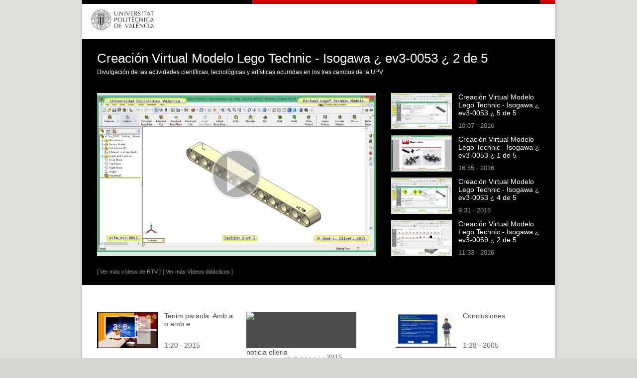

--- FILE ---
content_type: text/html; charset=ISO-8859-15
request_url: http://www.upv.es/visor/media/279868e0-8944-11e6-8f4a-378b1ee82f8f/c
body_size: 54069
content:
<?xml version="1.0" encoding="ISO-8859-15"?>
<!DOCTYPE html PUBLIC "-//W3C//DTD XHTML 1.1//EN"  "http://www.w3.org/TR/xhtml11/DTD/xhtml11.dtd">
<html version="-//W3C//DTD XHTML 1.1//EN" xmlns="http://www.w3.org/1999/xhtml" xml:lang="en"
      xmlns:xsi="http://www.w3.org/2001/XMLSchema-instance" xsi:schemaLocation="http://www.w3.org/1999/xhtml http://www.w3.org/MarkUp/SCHEMA/xhtml11.xsd">
    

<head>
<meta name="viewport" content="initial-scale=1.0, user-scalable=no"/>
<meta http-equiv="Content-Type" content="text/html; charset=iso-8859-15" />
<title>UPV</title>
<meta name="description" content="La Universitat Politècnica de València, consolidada como una institución joven y dinámica, tiene por objetivo formar para el empleo. Para ello, cuenta con un profesorado competente y motivado, que se esfuerza por ofrecer la máxima calidad educativa. Prácticas remuneradas en empresa, estancias en el extranjero, becas, actividades deportivas y culturales gratuitas. La UPV proporciona a sus alumnos todos los recursos necesarios para una formación integral, que desarrolle por igual los conocimientos tecnológicos y las habilidades sociales y personales." />
<meta name="keywords" content="Valencia, universidad, UPV, politecnica, investigacion,  institutos, parque cientifico, docencia, posgrado, masters, cursos, secundaria, estudiante, profesor, empleo, practicas empresa,  deportes, biblioteca,  servicios universitarios, centros, departamentos, estudios, alumnado, profesores" />
  
<link href="/css/upv_n.css" rel="stylesheet" type="text/css" />
<link href="/css/n23-normal.css" rel="stylesheet" type="text/css" />
<link href="/css/n23-movil.css" rel="stylesheet" type="text/css" />
<link href="/css/n23-tablet.css" rel="stylesheet" type="text/css" />

<script src="/intupv2k7/ajax3/prototype.js" type="text/javascript"></script>
<script src="/intupv2k7/ajax3/scriptaculous.js" type="text/javascript"></script>
<script type="text/javascript" src="/js/jquery-1.9.1.min.js"></script>
<script type="text/javascript">
  $.noConflict();
  // Code that uses other library's $ can follow here.
  </script>

<!-- <script type="text/javascript" src="/intupv2k7/lib/jquery/addon/jquery.cookie.js"></script> -->
<script type="text/javascript" src="/js/comun.js"></script>
<script type="text/javascript" src="/js/tipografia.js"></script>
<script type="text/javascript" src="/js/idioma.js"></script>


  <!-- Gregal 462313: se añaden los JavaScript necesarios para el funcionamiento del menúy desplegable en bloque -->
  <!-- <script type="text/javascript" src="/js/jquery-1.js"></script> -->
  <!-- <script type="text/javascript" src="/js/jquery-1.9.1.min.js"></script> -->
  <script type="text/javascript" src="/js/jquery.cookie.min.js"></script>
  <script type="text/javascript" src="/js/jquery.easing.js"></script>
  <!-- <script type="text/javascript" src="/js/jquery_003.js"></script> -->

    

<script type="text/javascript">
  jQuery(document).ready(function() {
    establecer_tipografia();
  });
</script>
    
<noscript>
</noscript>
</head>
<body>
<!-- Para el menú herramientas -->
    <script type = "text/javascript">
        function showOnOff(imgElemId,divElemId) {

            var divElem = document.getElementById (divElemId);
            var imgElem = document.getElementById (imgElemId);

            // Abrimos o cerramos el item seleccionado

            if(divElem.style.display == "none" || divElem.style.display == ""){
                divElem.style.display = "block";
                /*imgElem.src = "//www.upv.es/yansu/images/ico_minus.gif";*/
                imgElem.src = "//www.upv.es/imagenes/icon-plegar.png";
                /*opensubs[indice]=1*/

            } else {
                divElem.style.display = "none";
                /*imgElem.src = "//www.upv.es/yansu/images/ico_plus.gif";*/
                imgElem.src = "//www.upv.es/imagenes/icon-desplegar.png";
                /*opensubs[indice]=0*/
            }


            return false; /* true if opera 6 */


        }

    </script>
<noscript><div></div></noscript>

<div id="body">
  <div id="DIVpag">
    <!-- Cab_Banner_n -->
    <div id="DIVcabN3">
      <div id="DIVsep1N3">
        <img class="barrasup_rojonegro1" alt="-" src="/imagenes/NGR.png" style="float:left;width:342px;height:8px;" />
        <img class="barrasup_rojonegro2" alt="-" src="/imagenes/NGR.png" style="width:128px;height:8px;padding-left:30px;padding-right:30px;float:right;" />
      </div>
      <div id="DIVcab1N3">
        <div id="DIVescudoN3"><a href="/"><img src="/imagenes/marcaUPVN1.png" id="escudoN3" alt="UPV" longdesc="/lawai/escudo-es.txt"  /></a></div>

<div class="menu_movil" style="display:none;">
            <div class="div-identif">


               <a href="est_intranet.Ni_portal_n?P_IDIOMA=c" title="Mi UPV" class="menuAD2"><img alt="Mi UPV" src="//www.upv.es/imagenes/img_identif.png" /></a>

             </div>
            <div class="div-hgsa2">
            <img alt="Herramientas" src="//www.upv.es/imagenes/menu-hamburguesa2.png" />
            </div>
            <div class="div-hgsa">
            <img alt="Menú" src="//www.upv.es/imagenes/menu-hamburguesa.png" />
            </div>
        </div>

        <div id="DIVmenuHerramientas">
          <ul>
            <li class="menuHerramientas">
  
<!-- Primera pos p_idioma : 107-->
<a class="menuHerramientas" href="http://www.upv.es/pls/oalu/sic_nvisor.Multimedia?P_FUENTE=media&amp;p_id=279868e0-8944-11e6-8f4a-378b1ee82f8f&amp;P_IDIOMA=v" title="Versió en valencià" lang="es">Valencià</a>&nbsp;·
<a class="menuHerramientas" href="http://www.upv.es/pls/oalu/sic_nvisor.Multimedia?P_FUENTE=media&amp;p_id=279868e0-8944-11e6-8f4a-378b1ee82f8f&amp;P_IDIOMA=i" title="English Version" lang="es">English</a>
&nbsp;<div class="separa">I</div></li>
    <li class="menuHerramientas"><a href="/bin2/tipoacc/a?http%3A%2F%2Fwww.upv.es%3A81%2Fpls%2Foalu%2Fsic_nvisor.Multimedia%3FP_FUENTE%3Dmedia%26p_id%3D279868e0-8944-11e6-8f4a-378b1ee82f8f%26p_idioma%3Dc" class="menuHerramientas"
            onclick="return cambia_tipografia(tipo1);return false;"
            title="Tamaño mediano">a</a> · <a
            href="/bin2/tipoacc/A?http%3A%2F%2Fwww.upv.es%3A81%2Fpls%2Foalu%2Fsic_nvisor.Multimedia%3FP_FUENTE%3Dmedia%26p_id%3D279868e0-8944-11e6-8f4a-378b1ee82f8f%26p_idioma%3Dc" class="menuHerramientas"
            onclick="return cambia_tipografia(tipo2);return false;"
            title="Tamaño grande">A</a> &nbsp;<div class="separa">I</div></li>
              <li class="menuHerramientas"><a href="/otros/accesibilidad-es.html" title="Accesibilidad"
                  class="menuHerramientas">Accesibilidad</a> &nbsp;<div class="separa">I</div></li>
              <li class="menuHerramientas"><a href="/otros/mapa-web-es.html" title="Mapa web"
                  class="menuHerramientas">Mapa web</a> &nbsp;<div class="separa">I</div></li>
              <li class="menuHerramientas"><a href="/pls/soalu/sic_mag.MetaBus?p_idioma=c&P_VISTA=normal" title="Buscador"
                  class="menuHerramientas">Buscar</a> &nbsp;<div class="separa">I</div></li>
              <li class="menuHerramientas"><a href="/pls/soalu/sic_person.Busca_Persona?p_idioma=c&P_VISTA=normal" title="Directorio"
                  class="menuHerramientas">Directorio</a></li>
    </ul>
    <ul id="DIVaccesoDirectoN3">
       <li class="menuAD">::&nbsp; <a href="https://intranet.upv.es/pls/soalu/est_intranet.NI_Portal_n?p_idioma=c" title="Mi UPV"
           class="menuAD2">Iniciar sesión</a> &nbsp;::
           <img src="/imagenes/espacio2.png" alt="espacio" width="23" height="5" /></li>
    </ul>
  </div>

  <div class="estabilizador">&nbsp; </div>
  </div>
  <hr id="divide" style="background-color: #888888; height: 2px;margin: 0;display:none;" />
  </div> <!-- /cabecera pagina -->



    <!-- Gregal 462313: Se añade el JavaScript que permite ocultar los menús -->
    <script type="text/javascript">
        function cerrarSubmenus()
        {
          jQuery("#submenu1").slideUp();
          jQuery("#submenu2").slideUp();
          jQuery("#submenu3").slideUp();
          jQuery("#submenu4").slideUp();
          jQuery("#submenu5").slideUp();
        }

        function showOnOff(imgElemId,divElemId) {
            var divElem = document.getElementById (divElemId);
            var imgElem = document.getElementById (imgElemId);
            // Abrimos o cerramos el item seleccionado
            if(divElem.style.display == "none" || divElem.style.display == ""){
                divElem.style.display = "block";
                imgElem.src = "/imagenes/icon-plegar.png";
                /*opensubs[indice]=1*/
            } else {
                divElem.style.display = "none";
                imgElem.src = "/imagenes/icon-desplegar.png";
                /*opensubs[indice]=0*/
            }
            return false; /* true if opera 6 */
        }

        var timer;

        function menu () {
            jQuery("#div_MENUH").hover(
                function(e) {
                    e.preventDefault();
                    e.stopPropagation();
                    jQuery("#DIVbarraMenutog").css({"display":"block"});
                    jQuery("#img_close_tablet").css({"display":"block"});
                    jQuery("#img_open_tablet").css({"display":"none"});
                    if(timer) {
                        clearTimeout(timer);
                        timer = null
                    }
                },
                 function(e) {
                     e.preventDefault();
                     e.stopPropagation();
                     timer = setTimeout(function() {


                        jQuery("#DIVbarraMenutog").slideUp(1000);
                        jQuery("#img_close_tablet").css({"display":"none"});
                        jQuery("#img_open_tablet").css({"display":"block"});

                     }, 1000);
                 }
            );
        }

        jQuery(document).ready(function() {
            menu();
            jQuery("#desplegarSubmenu1").on("click",
                    function () {
                        cerrarSubmenus();
                        jQuery("#submenu1").css({"display":"block"});
                        jQuery("#plegarSubmenu1").css({"display":"block"});
                        jQuery("#desplegarSubmenu1").css({"display":"none"});
                    }
            );
            jQuery("#plegarSubmenu1").on("click",
                    function () {
                        jQuery("#submenu1").css({"display":"none"});
                        jQuery("#plegarSubmenu1").css({"display":"none"});
                        jQuery("#desplegarSubmenu1").css({"display":"block"});
                    }
            );

            jQuery("#menu_close_tablet").on("click", function(e) {
                e.preventDefault();
                e.stopPropagation();
                //alert(document.getElementById("DIVbarraMenutog").style.display);
                if (document.getElementById("DIVbarraMenutog").style.display === "block")
                {
                    jQuery("#DIVbarraMenutog").slideUp();
                    jQuery("#img_close_tablet").css({"display":"none"});
                    jQuery("#img_open_tablet").css({"display":"block"});
                }else if (document.getElementById("DIVbarraMenutog").style.display === "")
                {
                    jQuery("#DIVbarraMenutog").slideUp();
                    jQuery("#img_close_tablet").css({"display":"none"});
                    jQuery("#img_open_tablet").css({"display":"block"});
                }
                else if (document.getElementById("DIVbarraMenutog").style.display === "none")
                {
                    jQuery("#DIVbarraMenutog").css({"display":"block"});
                    jQuery("#img_close_tablet").css({"display":"block"});
                    jQuery("#img_open_tablet").css({"display":"none"});
                }
            });
        });
        //setInterval(menu, 1000);
    </script>


    <!-- Para el menú herramientas -->
    <script type="text/javascript">
        jQuery(document).ready(function() {
            jQuery(".div-hgsa2").on("click",function(){
                        jQuery("#div_MENUHMovil").slideUp();
                        jQuery("#DIVmenuHerramientas").toggle();
                    });
            jQuery(".div-hgsa").on("click",function(){
                        jQuery("#DIVmenuHerramientas").slideUp();
                        jQuery("#div_MENUHMovil").toggle();
                    });
            }
        );
    </script>
<!-- Gregal 462313: Se añaden los menús desplegables y de móvil -->

<!-- MENU -->
    <div id="div_MENUH">
      <div id="DIVbarraMenu">
<ul class="boton">
          <!-- 1 -->
          <li class="menun1 menuM2">
            <a href="#">ADMISIÓN</a> <!--  <span class="menuflechacab"></span> -->
          </li>
          <!-- 2 -->
          <li class="menun1">
            <a href="#">ESTUDIOS</a>
          </li>
          <!-- 3 -->
          <li class="menun1">
            <a href="#">INVESTIGACIÓN</a>
          </li>
          <!-- 4 -->
          <li class="menun1 menuM2">
            <a href="#">ORGANIZACIÓN</a>
          </li>
          <!-- 5 -->
          <li class="menun1 menuM2">
            <a href="#">COMUNIDAD UPV</a>
          </li>
          <li>
           <a class="menu_close" id="menu_close_tablet" title="Open/close" style="display:block;"  href="#">
           <img id="img_open_tablet" src="/imagenes/icon-desplegar_GR.png" alt="Open" style="float:left;position:relative;top:0px;"/>
           <img id="img_close_tablet" src="/imagenes/icon-plegar_GR.png" alt="Close" style="float:left;position:relative;top:0px;display:none;"/>
          </a>
          </li>
        </ul>
<div class="estabilizador"> </div>
      </div>
      <div class="estabilizador"> </div>

<!-- fin menu horizontal -->


<!-- Menú intermedio //////////////////////////////////////////////////////////////////////////  -->

      <div id="DIVbarraMenutog" style="display:none;">

        <ul class="boton">
          <li class="menun1 menuM2">
            <!-- 1 -->
            <div>
              <ul>

                <li> <a href="http://www.upv.es/admision/empezar-en-la-universidad/index-es.html">Empezar en la universidad</a> </li>
                <li> <a href="http://www.upv.es/perfiles/futuro-alumno/index-es.html">Futuro estudiante</a> </li>
                <li> <a href="http://www.upv.es/admision/traslados-e-intercambios/index-es.html">Traslados e intercambios</a> </li>
                <li> <a href="http://www.upv.es/perfiles/orientador/index-es.html">Orientador</a> </li>
                <li> <a href="http://www.upv.es/admision/despues-del-grado/index-es.html">Después del grado</a> </li>

              </ul>
            </div>
          </li>

          <li class="menun1">
            <!-- 2 -->
            <div>
              <ul>

                <li> <a href="http://www.upv.es/estudios/grado/index-es.html">Estudios de grado</a> </li>
                <li> <a href="http://www.upv.es/estudios/posgrado/index-es.html">Estudios de posgrado</a> </li>
                <li> <a href="https://www.upv.es/estudios/buscador-titulos-es">Oferta académica</a> </li>

              </ul>
            </div>
          </li>

          <li class="menun1">
            <!-- 3 -->
            <div>
              <ul>

                <li> <a href="http://www.upv.es/investigacion/estructuras/index-es.html">Estructuras de investigaci&oacute;n</a> </li>
                <li> <a href="http://www.upv.es/investigacion/iniciativas-idi/index-es.html">Iniciativas de I+D+i</a> </li>
                <li> <a href="https://innovacion.upv.es/es" title="Innovación (abre en ventana nueva)" rel="external" target="new" >Innovación <img alt="abre nueva ventana" src="/imagenes/ico_nueva_ventana.png"
                 class="ven_nueva" />
                </a> </li>

              </ul>
            </div>
          </li>

          <li class="menun1 menuM2">
            <!-- 4 -->
            <div >
              <ul>

                <li> <a href="http://www.upv.es/organizacion/la-institucion/index-es.html">La instituci&oacute;n</a> </li>
                <li> <a href="http://www.upv.es/organizacion/vida-universitaria/index-es.html">Vida universitaria</a> </li>
                <li> <a href="http://www.upv.es/organizacion/escuelas-facultades/index-es.html">Escuelas y facultades</a> </li>
                <li> <a href="http://www.upv.es/organizacion/departamentos/index-es.html">Departamentos</a> </li>
                <li> <a href="http://www.upv.es/organizacion/servicios-universitarios/index-es.html">Servicios universitarios</a> </li>

              </ul>
            </div>
          </li>

          <li class="menun1 menuM2">
      <!-- 5 -->
      <div >
        <ul>
          <li> <a href="http://www.upv.es/perfiles/estudiante/index-es.html">Estudiante</a> </li>
          <li> <a href="http://www.upv.es/perfiles/pas-pdi/index-es.html">PAS y PDI</a> </li>
          <li> <a href="http://www.upv.es/perfiles/prensa/index-es.html">Prensa</a> </li>
          <li> <a href="https://www.alumni.upv.es/" title="Titulados (abre en ventana nueva)" rel="external" target="new" >Titulados <img alt="abre nueva ventana" src="/imagenes/ico_nueva_ventana.png"
           class="ven_nueva" /></a></li>
        </ul>
      </div>
    </li>
    <!--<li>
          <a class="menu_close" id="menu_close" title="Cerrar menú"  href="#"><img src="/imagenes/close-gris.png" alt="Open/close" style="float:right;position:relative;top:0px;"/>
          </a>
          </li>-->
        </ul>
        <div class="estabilizador"> </div>

      </div>

    </div>
<!--Menú Móvil-->


<!-- MENU -->
    <div id="div_MENUHMovil" style="display:none;">
      <div id="DIVbarraMenuMovil">
        <ul class="boton">
          <!-- 1 -->
          <li id="menu1" class="menun1 menuM2" onclick="showOnOff('menuimg1','submenu1');">
            <div id="enlamenu1">

            <a href="#">ADMISIÓN<!--  <span class="menuflechacab"></span> --></a>

            &nbsp;
            </div>
            <!--<div id="divimg1"><img  id="menuimg1" alt="Desplegar/plegar" src="//www.upv.es/yansu/images/ico_plus.gif" style="width:15;height:9;"/></div>-->
            <div id="divimg1"><img  id="menuimg1" alt="Desplegar/plegar" src="/imagenes/icon-desplegar.png" style="width:15;height:9;"/></div>

            <ul id="submenu1" class="boton">
          <li class="menun1 menuM2">
            <!-- 1 -->
            <div>
              <ul>
              <li> <a href="http://www.upv.es/admision/empezar-en-la-universidad/index-es.html">Empezar en la universidad</a> </li>
              <li> <a href="http://www.upv.es/perfiles/futuro-alumno/index-es.html">Futuro estudiante</a> </li>
              <li> <a href="http://www.upv.es/admision/traslados-e-intercambios/index-es.html">Traslados e intercambios</a> </li>
              <li> <a href="http://www.upv.es/perfiles/orientador/index-es.html">Orientador</a> </li>
              <li> <a href="http://www.upv.es/admision/despues-del-grado/index-es.html">Después del grado</a> </li>

              </ul>
            </div>
          </li>
          </ul>
          </li>
          <!-- 2 -->
          <li id="menu2" class="menun1 menuM2" onclick="showOnOff('menuimg2','submenu2');">
            <div id="enlamenu2">

            <a href="#">ESTUDIOS</a>

            &nbsp;
            </div>
            <div id="divimg2"><img  id="menuimg2"  alt="Desplegar/plegar" src="/imagenes/icon-desplegar.png" style="width:15;height:9;"/></div>

            <ul id="submenu2" class="boton">
            <li class="menun1">
            <!-- 2 -->
            <div>
              <ul>

                <li> <a href="http://www.upv.es/estudios/grado/index-es.html">Estudios de grado</a> </li>
                <li> <a href="http://www.upv.es/estudios/posgrado/index-es.html">Estudios de posgrado</a> </li>
                <li> <a href="https://www.upv.es/estudios/buscador-titulos-es">Oferta académica</a> </li>

              </ul>
            </div>
          </li>
          </ul>
          </li>

          <!-- 3 -->
          <li id="menu3" class="menun1 menuM2" onclick="showOnOff('menuimg3','submenu3');">
          <div id="enlamenu3">

            <a href="#">INVESTIGACIÓN</a>

            &nbsp;
            </div>
            <div id="divimg3"><img id="menuimg3" alt="Desplegar/plegar" src="/imagenes/icon-desplegar.png" style="width:15;height:9;"/></div>

            <ul id="submenu3" class="boton">
            <li class="menun1">
            <!-- 3 -->
            <div>
              <ul>

                <li> <a href="http://www.upv.es/investigacion/estructuras/index-es.html">Estructuras de investigación</a> </li>
                <li> <a href="http://www.upv.es/investigacion/iniciativas-idi/index-es.html">Iniciativas de I+D+i</a> </li>
                <li> <a href="https://innovacion.upv.es/es" title="Innovación (abre en ventana nueva)" rel="external" target="new" >Innovación <img alt="abre nueva ventana" src="/imagenes/ico_nueva_ventana.png"
                 class="ven_nueva" />
                </a> </li>

              </ul>
            </div>
          </li>
          </ul>
          </li>

          <!-- 4 -->
          <li id="menu4" class="menun1 menuM2" onclick="showOnOff('menuimg4','submenu4');">
            <div id="enlamenu4">

            <a href="#">ORGANIZACIÓN</a>

            &nbsp;
            </div>
            <div id="divimg4"><img id="menuimg4" alt="Desplegar/plegar" src="/imagenes/icon-desplegar.png" style="width:15;height:9;"/></div>

            <ul id="submenu4" class="boton">
            <li class="menun1 menuM2">
            <!-- 4 -->
            <div >
              <ul>

                <li> <a href="http://www.upv.es/organizacion/la-institucion/index-es.html">La instituci&oacute;n</a> </li>
                <li> <a href="http://www.upv.es/organizacion/vida-universitaria/index-es.html">Vida universitaria</a> </li>
                <li> <a href="http://www.upv.es/organizacion/escuelas-facultades/index-es.html">Escuelas y facultades</a> </li>
                <li> <a href="http://www.upv.es/organizacion/departamentos/index-es.html">Departamentos</a> </li>
                <li> <a href="http://www.upv.es/organizacion/servicios-universitarios/index-es.html">Servicios universitarios</a> </li>

              </ul>
            </div>
          </li>
          </ul>
          </li>

          <!-- 5 -->
          <li  id="menu5" class="menun1 menuM2" onclick="showOnOff('menuimg5','submenu5');">
            <div id="enlamenu5">

            <a href="#">COMUNIDAD UPV</a>

            </div>
            &nbsp;
            <div id="divimg5"><img id="menuimg5" alt="Desplegar/plegar" src="/imagenes/icon-desplegar.png" style="width:15;height:9;"/></div>

            <ul id="submenu5" class="boton">
            <li class="menun1 menuM2">
      <!-- 5 -->
      <div >
        <ul>
          <li> <a href="http://www.upv.es/perfiles/estudiante/index-es.html">Estudiante</a> </li>
          <li> <a href="http://www.upv.es/perfiles/pas-pdi/index-es.html">PAS y PDI</a> </li>
          <li> <a href="http://www.upv.es/perfiles/prensa/index-es.html">Prensa</a> </li>
          <li> <a href="https://www.alumni.upv.es/" title="Titulados (abre en ventana nueva)" rel="external" target="new" >Titulados <img alt="abre nueva ventana" src="/imagenes/ico_nueva_ventana.png"
           class="ven_nueva" /></a></li>
        </ul>
      </div>
    </li>
        </ul>
          </li>

        </ul>

        <div class="estabilizador"> </div>
      </div>
      <div class="estabilizador"> </div>

<!-- fin menu horizontal -->

    </div>


<style type="text/css">
          div.upv_botones1 div {
          display: inline-block;
          padding-left: 25px;
          padding-bottom: 5px;
          width: 272px;
          }
          div.upv_botones1 {
            margin-left: -25px;
            margin-top: 15px;
          }
           div.upv_botones1 div a{
            text-decoration:none !important;
          }
          .div_BLOQUE1{
             background-color: #EEEDEB !important;
             border-radius: 5px;
             font-family: Arial,Helvetica,sans-serif;
             font-size: 100%;
             margin-left: 0;
             padding-right: 8px;
             width: 90% !important;
             float: left !impotant;
             padding-left: 10px !important;
             float: left !important;
             padding-top: 5px !important;
          }
          .upv_plegable_contenido {
            display: block;
          }
          #contenido {
            margin-bottom: 0px;
            width: 950px;
            height: 485px;
          }
          #DIVBloqueNegro {
            background-color: black;
            float:left;
            width: 950px;
            margin-bottom: 5px;
          }
          #DIVVideo {
            padding-left:30px;
            padding-right:10px;
            height:310px;
          }
          #DIVTitularVideo, .TitularVideo {
            padding-left: 30px !important;
          }
          #DIVTitularVideo {
            font-size: 26px !important;
            font-family: Helvetica Neue, Helvetica, Arial, sans-serif !important;
            text-align: left;
            color: #fff !important;
          }
          .TitularVideo {
            font-size: 12px !important;
            font-family: Helvetica Neue, Helvetica, Arial, sans-serif !important;
            text-align: left;
            color: #fff !important;
            overflow: hidden;
            text-overflow: ellipsis;
            white-space: nowrap;
          }
          .avisoVideos {
            font-size: 16px !important;
          }
          .TitularVideo {
            font-size: 12px !important;
          }
          #DIVIframe {
            width: 600px;
            float:left;
          }
          #DIVColVideos {
            width: 340px;
            float:left;
            padding-bottom: 30px;
          }
          #DIVContVideos {
            padding-top: 49px;
            padding-left: 30px;
            width: 920px;
            float:left;
          }
          #contenido h2 {
            border-top: none;
          }
          #DIVColVideos .VideoBloque {
            padding-left: 20px;
            clear: both;
          }
          .uw3_titulo, .uw3_resumen{
            float:left;
            width: 164px;
          }
          #DIVContVideos .VideoBloque {
            float: left;
            width: 300px;
            height: 120px;
         }
         #DIVBloqueTitVid > h2,  #DIVBloqueTitVid > p {
           padding-right: 30px;
         }
         #DIVBloqueTitVid > h2 {
            font-size: 14px;
            font-family: Helvetica Neue, Helvetica, Arial, sans-serif;
            text-align: left;
            color: #fff;
            font-weight: normal;
            text-overflow: ellipsis;
            overflow: hidden;
         }
         #DIVBloqueTitVid > p {
           font-size: 14px;
           font-family: Helvetica Neue, Helvetica, Arial, sans-serif;
           text-align: left;
           color: #999999;
           overflow:hidden;
           text-overflow: ellipsis;
           white-space: nowrap;
           padding-bottom: 35px;
           margin-bottom: 0px !important;
         }
         #DIVContVideos div.VideoBloque div.uw3_titulo {
           font-size: 14px !important;
            font-family: Helvetica Neue, Helvetica, Arial, sans-serif;
            text-align: left;
            color: #4b4b4b !important;
            text-decoration: none;
            width: 145px;
         }
         #DIVContVideos div.VideoBloque div.uw3_titulo a {
           font-size: 14px !important;
            font-family: Helvetica Neue, Helvetica, Arial, sans-serif;
            text-align: left;
            color: #4b4b4b !important;
            text-decoration: none;
            font-weight: normal !important;
         }
         #DIVContVideos div.VideoBloque div.uw3_resumen {
            font-size: 14px !important;
            font-family: Helvetica Neue, Helvetica, Arial, sans-serif !important;
            text-align: left;
            color: #666666 !important;
            width: 145px;
         }
         #DIVContVideos div.VideoBloque div.uw3_resumen > p {
            font-size: 14px !important;
            font-family: Helvetica Neue, Helvetica, Arial, sans-serif !important;
            text-align: left;
            color: #666666 !important;
            width: 164px;
            overflow: hidden;
            text-overflow: ellipsis;
            white-space: nowrap;
            padding-top: 10px;
         }
         #DIVContVideos div.VideoBloque div.uw3_imagen {
             background-color: #4B4B4B;
         }
         #DIVContVideos div.VideoBloque div.uw3_imagen img {
           max-height:73px;
           width: 122px;
         }
         #DIVpanelVideosVideoTextoMasVideos > a {
            color: #999999 !important;
            text-decoration: none !important;
            font-size: 11px;

         }
         #DIVpanelVideosVideoTextoMasVideos > a:hover {
            text-decoration: none !important;
            color: #999999 !important;
         }
         #DIVpanelVideosVideoTextoMasVideos {
            padding: 20px 0 20px 30px;
         }
         #ColVideosRel .VideoBloque .uw3_imagen img {
            width: 122px;
            height: 73px;
         }
        #DIVColVideos #ColVideosRel .VideoBloque .uw3_resumen > p {
            padding-top: 10px;
            overflow: hidden;
            text-overflow: ellipsis;
            white-space: nowrap;
            color: #999999 !important;
        }


        #divide{display: none !important;}
        #DIVcab1N3{margin-bottom: 20px; height: 50px;}

        #DIVVideo{
            width: 90vw !important;
            height: 50vw !important;
        }
        #contenido, #DIVBloqueTitVid, #DIVIframe{width: auto !important;}
        #ColVideosRel{width: auto !important;}

        /*#DIVBloqueTitVid, #DIVIframe, #DIVVideo{width: 100% !important;}*/


        .errorContainer{
            width: 70% !important;
            height: 40% !important;
        }

    
@media screen and (max-width:768px) and (min-width:641px)
    {
        .uw3_imagen {
            float:left;
            margin-right:13px;
            height: 73px;
        }

        #DIVColVideos div.VideoBloque div.uw3_titulo a, #DIVContVideos div.VideoBloque div.uw3_titulo a{
            color: #fffff !important;
            font-family: Helvetica Neue,Helvetica,Arial,sans-serif;
            font-size: 15px !important;
            text-align: left;
            text-decoration: none;
            font-weight: normal !important;
            height: 49px !important;
            overflow: hidden !important;
            text-overflow: ellipsis !important;
        }
        .VideoBloque .uw3_titulo {
            height: 49px;
            overflow: hidden;
            text-overflow: ellipsis;
        }
        #DIVColVideos div.VideoBloque div.uw3_resumen {
            color: #666666 !important;
            font-family: Helvetica Neue,Helvetica,Arial,sans-serif !important;
            font-size: 14px !important;
            text-align: left;
            width: 175px;
        }

        #DIVpag, #DIVpiePagina, #DIVBloqueTitVid, #DIVBloqueNegro, #ColVideosRel, #DIVColVideos, body, .menuPieN3{width: 100vw !important;}
        #DIVBloqueNegro{background-color: white;}

        #DIVColVideos{padding-bottom: 0;}
        #DIVColVideos .VideoBloque{clear: none;}
        #ColVideosRel .VideoBloque{padding-left: 0;}

        #DIVVideo{
            padding: 0 34px;
            width: 90vw !important;
        }

        #ColVideosRel{
            padding-left: 30px;
            padding-right: 0;
        }

        #DIVContVideos{
            width: 100vw !important;
            padding-top: 0;
        }

        body, #ColVideosRel, #DIVContVideos{min-width: 670px !important;}

        #DIVpanelVideosVideoTextoMasVideos a{font-size: 23px !important;}

        .VideoBloque{
            min-width: 320px;
            width: 46vw !important;
            height: 75px !important;
            margin-bottom: 20px;
        }

        .uw3_imagen, .uw3_imagen img{
            min-width: 130px;
            min-height: 75px;
        }.uw3_titulo{
            min-width: 25vw;
            min-height: 54px;
            margin-bottom: 7px;
        }.uw3_resumen{
            min-width: 25vw;
        }.uw3_resumen p{
            min-width: 25vw;
            padding: 0 !important;
            margin: 0 !important;
        }

        #DIVContVideos, #ColVideosRel{box-sizing: border-box;}
    }

    @media screen and (max-width:640px)
    {
        .uw3_imagen {
           float:left;
           margin-right:13px;
           height: 73px;
        }

        #DIVContVideos div.VideoBloque div.uw3_imagen img {
            max-height: 73px;
            width: 122px;
        }
        #DIVColVideos div.VideoBloque div.uw3_imagen img {
            max-height: 73px;
            width: 122px;
        }
        #DIVColVideos div.VideoBloque div.uw3_titulo a, #DIVContVideos div.VideoBloque div.uw3_titulo a {
            color: #4b4b4b !important;
            font-family: Helvetica Neue,Helvetica,Arial,sans-serif;
            font-size: 19px !important;
            text-align: left;
            text-decoration: none;
            font-weight: normal !important;
            height: 49px !important;
            overflow: hidden !important;
            text-overflow: ellipsis !important;
        }
        #DIVColVideos div.VideoBloque div.uw3_resumen {
            color: #666666 !important;
            font-family: Helvetica Neue,Helvetica,Arial,sans-serif !important;
            font-size: 14px !important;
            text-align: left;
            width: 165px;
        }
        .VideoBloque .uw3_titulo {
            height: 49px;
            overflow: hidden;
            text-overflow: ellipsis;
        }

        #ColVideosRel{
            width: 625px;
            padding-left: 15px;
            padding-right: 0;
        }

        .VideoBloque{
            width: 300px !important;
            height: 85px !important;
            padding-bottom: 10px !important;
        }

        #DIVBloqueNegro{background-color: white;}
        #DIVColVideos{padding-bottom: 0;}
        #DIVBloqueTitVid{
            width: 100vw !important;
            min-width: 480px;
        }
        .menu_movil{display: initial !important;}

        #DIVVideo{
            min-width: 420px;
            min-height: 240px;
            width: calc(90vw - 30px)
            !important; padding: 0 30px;
        }
        #DIVContVideos{
            padding-top: 0px;
            padding-left: 15px;
        }

        #ColVideosRel .VideoBloque{padding-left: 0;}
        #DIVColVideos .VideoBloque {clear: both;}
        #contenido, #DIVIframe{width: 640px;}

        #DIVBloqueNegro, #DIVContVideos, #DIVColVideos{width: 480px;}

        body, #ColVideosRel{min-width: 480px;}

        #DIVpanelVideosVideoTextoMasVideos a{
            font-size: 17px !important;
        }

        .VideoBloque{
            min-width: 465px;
            width: calc(100vw - 30px) !important;
            height: 140px !important;
        }

        .uw3_imagen, .uw3_imagen img{
            min-width: 220px;
            min-height: 120px;
        }.uw3_titulo{
            min-width: 220px;
            min-height: 90px;
            margin-bottom: 16px;
        }.uw3_resumen, .uw3_resumen p{
            min-width: 220px;
            width: 220px;
            padding: 0 !important;
            margin: 0 !important;
        }

        #DIVcab1N3{height: 50px; padding: 7px 17px 17px 10px !important;}

        #DIVContVideos, #ColVideosRel{box-sizing: border-box;}
    }

    @media screen and (min-width:769px) {
         .uw3_imagen {
            float:left;
            margin-right:13px;
            height: 73px;
            background-color: #000000;
          }
          .uw3_titulo {
            font-size: 14px;
            font-family: Helvetica Neue, Helvetica, Arial, sans-serif;
            text-align: left;
            /*color: #ffffff;*/
            font-weight: normal !important;
              height: 49px;
              overflow: hidden;
              overflow-wrap: break-word;
              text-align: left;
              text-overflow: ellipsis;
          }
          .uw3_resumen{
            font-size: 14px;
            font-family: Helvetica Neue, Helvetica, Arial, sans-serif;
            text-align: left;
            color: #999999 !important;
          }
          #ColVideosRel .VideoBloque .uw3_titulo > a {
            text-decoration: none;
            font-size: 14px !important;
            color: #ffffff !important;
            font-weight: normal !important;
          }
          #ColVideosRel {
            display: inline;
            float: left;
            border-left: 0.07em solid #2a2a2a;
            padding-right: 20px;
          }

          #DIVVideo{
            width: 560px !important;
            height: 328px !important;
          }

         }

          </style>




<style type="text/css">
  .container {
    float:left;
    width: 680px;
    margin-left: 0px;
  }
  #contenido h2.cabEventos{
    color: #000;
    margin-bottom: 25px;
    border-top: none;
    padding-top: 8px;
  }
  #contenido a:hover {
    color: #000000;
  }
  .filtro-izq{
    background-color:#F9F9F9;
    z-index:1;
    float:left;
    display:block;
    position:relative;
    margin-top: 10px;
  }
  .iframe-centro-msie{
    display: block;
    position:relative;
    z-index:2;
    padding-top: 12px;
    padding-bottom:2px;
    float:right;
  }
  .iframe-centro-no-msie{
    display: block;
    position:relative;
    z-index:2;
    padding-top: 0px;
    padding-bottom:2px;
    float:right;
  }
  #contenido .iframe-centro-msie p{
    border-bottom: 1px dotted #4B4B4B;
    padding-bottom: 4px;
    margin-bottom: 4px;
  }
  .suscripcion-noticias p {
    background-image: url(/yansu/images/puntos_men.gif);
    background-repeat:  repeat-x;
    background-position: bottom;
    padding-bottom:8px;
  }
  #contenido .iframe-centro-no-msie p {
    padding-bottom:8px;
    border-bottom: 1px solid #e7e7e7;
    font-size: 95%;
  }
  #contenido .iframe-centro-no-msie a.upv_enlace {
    color: #777;
    text-decoration: none;
  }
  .iframe-centro-no-msie p.cultural {
    background-image: doc_azul.gif
  }
  .iframe-centro-no-msie p.deportes {
    background-image: doc_azul.gif
  }
  .iframe-centro{
    display: block;
    position:relative;
    z-index:2;
    padding-top: 0px;
    font-size:11px;
    padding-bottom:2px;
    float:right;
  }
  #contenido .iframe-centro P{
    border-bottom-width: 1px;
    border-bottom-style: solid;
    border-bottom-color: #E0E0E0;
    padding-bottom: 2px;
    font-SIZE:11px;
    text-align:LEFT;
    color:#4b4b4b;
  }
  .iframe-centro A{
    CLASS:upv_enlace;
  }
  .tabla_centro{
    font-SIZE:11px;
    text-align:LEFT;
    width:100%;
  }
  .tabla_centro td{
    padding-LEFT:12px;
  }
  .tabla_centro th{
    padding-LEFT:2px;
    font-SIZE:12px;
    border-bottom-width: 1px;
    border-bottom-style: solid;
    border-bottom-color: #E0E0E0;
    color:#F16702;
    padding-bottom: 6px;
    padding-top:12px;
  }
  .izq-sombreado {
    /* Se utiliza en el filtro noticias izquierdo de la pantalla principal de la agenda */
    width:169px;
    text-align:LEFT;
    background-color:#F9F9F9;
    padding-LEFT: 12px;
    padding-RIGHT: 10px;
    padding-bottom: 12px;
    padding-top: 12px;
   }
  .titular-izq {
    /* Se utiliza en el filtro noticias izquierdo de la pantalla principal de la agenda */
    font-family: Arial, Helvetica, sans-serif;
    font-SIZE: 11px;
    color: #4b4b4b;
    font-weight: bold;
    border-bottom-width: 4px;
    border-bottom-style: solid;
    border-bottom-color: #4A4A4A;
    width:169px;
    padding-top: 2px;
    padding-bottom: 5px;
    padding-LEFT: 0px;
    }
  .izq-sombreado strong {
    /* Se utiliza en el filtro noticias izquierdo de la pantalla principal de la agenda */
    font-SIZE: 11px;
    color: #777;
  }
  .titular-izq strong {
    /* Se utiliza en el filtro noticias izquierdo de la pantalla principal de la agenda */
    font-SIZE: 11px;
  }
  .lista-enlaces-izq {
    padding-bottom: 2px;
    border-bottom-width: 4px;
    border-bottom-style: solid;
    border-bottom-color: #E0E0E0;
    background-color: #ffffff;
  }
  #contenido .lista-enlaces-izq P{
    font-SIZE: 11px;
    border-bottom: 1px dotted #777;
    padding-top: 2px;
    padding-bottom: 3px;
    margin: 0px;
    padding-LEFT: 0px;
    width: 169px;
    color: #777;
  }
  .select_visualizar{
    font-family: Arial, Helvetica, sans-serif;
    font-SIZE: 9px;
    color: #4b4b4b;
    width:167px;
  }
  .select_dia {
    font-family: Arial, Helvetica, sans-serif;
    font-SIZE: 9px;
    color: #4b4b4b;
    width:40px;
  }
  .select_mes {
    font-family: Arial, Helvetica, sans-serif;
    font-SIZE: 9px;
    color: #4b4b4b;
    width:70px;
  }
  .select_any {
    font-family: Arial, Helvetica, sans-serif;
    font-SIZE: 9px;
    color: #4b4b4b;
    width:50px;
  }
  .td_btn_filtro{
    width:167px;
    text-align:RIGHT;
    background-color:#F9F9F9;
    padding-LEFT: 135px;
  }
  .btn_filtro_buscar {
    font-SIZE:11px;
    background-color:#F16702;
  }
  .categoria  {
    color:#CC0000;
  }

  /* FLOAT FIX */

  .clearfix:AFTER {
    CONTENT: ".";
    display: BLOCK;
    height: 0px;
    clear: both;
    VISIBILITY: hidden;
  }

/* \*/
* html .clearfix {height: 1%;}
/*  */

  /* submenu solapas */

  #solapas-submenu {
    width:179px;
    padding-LEFT: 0px;
    padding-RIGHT: 12px;
    padding-bottom: 1px;
    border-bottom: 1px solid #C0C4C3;
    background-color: #F9F9F9;
  }
  #solapas-submenu SPAN {
    display: BLOCK;
    FLOAT: LEFT;
    background: url(/niujom/imagenes/_solapas-upv.gif) NO-REPEAT RIGHT -60px;
    padding: 0px 10px 0px 0px;
    margin-RIGHT:0px;
    font-SIZE: 11px;
  }
  #solapas-submenu SPAN A {
    display: BLOCK;
    FLOAT: LEFT;
    background: url(/niujom/imagenes/_solapas-upv.gif) NO-REPEAT 0px -60px;
    padding: 2px 0px 2px 10px;
    color: #838383;
    text-decoration: NONE;
    }
  #solapas-submenu SPAN A:HOVER {
    text-decoration: underline;
  }
  #solapas-submenu SPAN.sel {
    background: url(/niujom/imagenes/_solapas-upv.gif) NO-REPEAT RIGHT 0px;
  }
  #solapas-submenu SPAN.sel A {
    background: url(/niujom/imagenes/_solapas-upv.gif) NO-REPEAT 0px 0px;
    color: #FFFFFF;
    font-weight: bold;
    text-decoration: NONE;
  }
  .rss-logo-mini{
    text-align:RIGHT;
    width:20px;
    FLOAT:RIGHT;
    margin-top:-20px;
    display:INLINE;
    margin-RIGHT:8px;
    height:16px;
  }
</style>
<style type="text/css">
/* YANSU : Redefinimos algunas */
/* PAQUETE : Estilos del PAQUETE */
.form_inline{display:inline;margin:0px;padding:0px;}
.separador_gris{width:100%;border-bottom:1px dotted #e9e9e9;margin-top:10px;margin-bottom:5px;font-weight:bold;}
.age_input{color:#4b4b4b;font-size:12px;}
</style>
<style type="text/css">
         #DIVmenuHerramientas, .menu_movil, #div_MENUH {
             display: none !important;
          }
         </style>
<div id="pagina">
<div id="contenido">
<div id="DIVBloqueNegro">
        <div id="DIVBloqueTitVid">
        <h2 id="DIVTitularVideo">Creación Virtual Modelo Lego Technic - Isogawa ¿ ev3-0053 ¿ 2 de 5</h2>
<p class="TitularVideo">Divulgación de las actividades científicas, tecnológicas y artísticas ocurridas en los tres campus de la UPV</p>
<div id="DIVIframe">
<iframe id="DIVVideo" allowfullscreen src="https://media.upv.es/player/embed.html?id=279868e0-8944-11e6-8f4a-378b1ee82f8f&autoplay=true" style="border:0px #FFFFFF none;" name="Paella Player" scrolling="no" frameborder="0" marginheight="0px" marginwidth="0px" width="550" height="300"></iframe>
<div id="DIVpanelVideosVideoTextoMasVideos">
<a href="//www.upv.es/rtv/portada/">[ Ver más vídeos de RTV ]</a>
<a href="//media.upv.es">[ Ver más Vídeos didácticos ]</a>
</div>
</div>
          </div>
<div id="DIVColVideos">
<div id="ColVideosRel">
<div class="VideoBloque">
<div class="uw3_imagen" style="display:inline;vertical-align:top;">
                          <a href="//www.upv.es/visor/media/bde260d0-8944-11e6-8f4a-378b1ee82f8f/c" ><img src="https://media.upv.es/resources/politube/videos/bde260d0-8944-11e6-8f4a-378b1ee82f8f/slides/thumb.96.jpg" alt="Creación Virtual Modelo Lego Technic - Isogawa ¿ ev3-0053 ¿ 5 de 5" title="Creación Virtual Modelo Lego Technic - Isogawa ¿ ev3-0053 ¿ 5 de 5" class="" width="109" /></a>
                   </div>
                    <div class="uw3_titulo">
                    <a href="//www.upv.es/visor/media/bde260d0-8944-11e6-8f4a-378b1ee82f8f/c" >Creación Virtual Modelo Lego Technic - Isogawa ¿ ev3-0053 ¿ 5 de 5</a>
                    </div>
                    <div class="uw3_resumen"><p>10:07 · 2016 </p></div>

                   </div>
<div class="VideoBloque">
<div class="uw3_imagen" style="display:inline;vertical-align:top;">
                          <a href="//www.upv.es/visor/media/fbdfa150-8943-11e6-8f4a-378b1ee82f8f/c" ><img src="https://media.upv.es/resources/politube/videos/fbdfa150-8943-11e6-8f4a-378b1ee82f8f/slides/thumb.96.jpg" alt="Creación Virtual Modelo Lego Technic - Isogawa ¿ ev3-0053 ¿ 1 de 5" title="Creación Virtual Modelo Lego Technic - Isogawa ¿ ev3-0053 ¿ 1 de 5" class="" width="109" /></a>
                   </div>
                    <div class="uw3_titulo">
                    <a href="//www.upv.es/visor/media/fbdfa150-8943-11e6-8f4a-378b1ee82f8f/c" >Creación Virtual Modelo Lego Technic - Isogawa ¿ ev3-0053 ¿ 1 de 5</a>
                    </div>
                    <div class="uw3_resumen"><p>16:55 · 2016 </p></div>

                   </div>
<div class="VideoBloque">
<div class="uw3_imagen" style="display:inline;vertical-align:top;">
                          <a href="//www.upv.es/visor/media/8938c7c0-8944-11e6-8f4a-378b1ee82f8f/c" ><img src="https://media.upv.es/resources/politube/videos/8938c7c0-8944-11e6-8f4a-378b1ee82f8f/slides/thumb.144.jpg" alt="Creación Virtual Modelo Lego Technic - Isogawa ¿ ev3-0053 ¿ 4 de 5" title="Creación Virtual Modelo Lego Technic - Isogawa ¿ ev3-0053 ¿ 4 de 5" class="" width="109" /></a>
                   </div>
                    <div class="uw3_titulo">
                    <a href="//www.upv.es/visor/media/8938c7c0-8944-11e6-8f4a-378b1ee82f8f/c" >Creación Virtual Modelo Lego Technic - Isogawa ¿ ev3-0053 ¿ 4 de 5</a>
                    </div>
                    <div class="uw3_resumen"><p>9:31 · 2016 </p></div>

                   </div>
<div class="VideoBloque">
<div class="uw3_imagen" style="display:inline;vertical-align:top;">
                          <a href="//www.upv.es/visor/media/9afe41f0-8dff-11e6-acac-0766390eb022/c" ><img src="https://media.upv.es/resources/politube/videos/9afe41f0-8dff-11e6-acac-0766390eb022/slides/thumb.48.jpg" alt="Creación Virtual Modelo Lego Technic - Isogawa ¿ ev3-0069 ¿ 2 de 5" title="Creación Virtual Modelo Lego Technic - Isogawa ¿ ev3-0069 ¿ 2 de 5" class="" width="109" /></a>
                   </div>
                    <div class="uw3_titulo">
                    <a href="//www.upv.es/visor/media/9afe41f0-8dff-11e6-acac-0766390eb022/c" >Creación Virtual Modelo Lego Technic - Isogawa ¿ ev3-0069 ¿ 2 de 5</a>
                    </div>
                    <div class="uw3_resumen"><p>11:33 · 2016 </p></div>

                   </div>
</div>
</div>
</div>
<div id="DIVContVideos">
<div class="VideoBloque">
<div class="uw3_imagen" style="display:inline;vertical-align:top;">
                        <a href="//www.upv.es/visor/media/1de9c8bc-28ed-4921-a241-9495849e72d8/c" ><img src="https://media.upv.es/resources/politube/videos/1de9c8bc-28ed-4921-a241-9495849e72d8/slides/thumb.57.jpg" alt="Tenim paraula: Amb a o amb e" title="Tenim paraula: Amb a o amb e" class="" width="109" /></a>
                       </div>
                        <div class="uw3_titulo">
                        <a href="//www.upv.es/visor/media/1de9c8bc-28ed-4921-a241-9495849e72d8/c" >Tenim paraula: Amb a o amb e</a>
                        </div>
                        <div class="uw3_resumen"><p>1:20 · 2015 </p></div>
                       </div>
<div class="VideoBloque">
<div class="uw3_imagen" style="display:inline;vertical-align:top;">
                        <a href="//www.upv.es/visor/media/5ecd6fb3-cb35-4317-b892-c8d976572a60/c" ><img src="" alt="noticia olleria informativo 17-7-2014" title="noticia olleria informativo 17-7-2014" class="" width="109" /></a>
                       </div>
                        <div class="uw3_titulo">
                        <a href="//www.upv.es/visor/media/5ecd6fb3-cb35-4317-b892-c8d976572a60/c" >noticia olleria informativo 17-7-2014</a>
                        </div>
                        <div class="uw3_resumen"><p>: · 2015 </p></div>
                       </div>
<div class="VideoBloque">
<div class="uw3_imagen" style="display:inline;vertical-align:top;">
                        <a href="//www.upv.es/visor/media/0acbc733-47e9-b84c-b19a-0b2e32b2504d/c" ><img src="https://media.upv.es/resources/imported/polimedia/0acbc733-47e9-b84c-b19a-0b2e32b2504d/slides/thumb.28.jpg" alt="Conclusiones" title="Conclusiones" class="" width="109" /></a>
                       </div>
                        <div class="uw3_titulo">
                        <a href="//www.upv.es/visor/media/0acbc733-47e9-b84c-b19a-0b2e32b2504d/c" >Conclusiones</a>
                        </div>
                        <div class="uw3_resumen"><p>1:28 · 2005 </p></div>
                       </div>
<div class="VideoBloque">
<div class="uw3_imagen" style="display:inline;vertical-align:top;">
                        <a href="//www.upv.es/visor/media/7c8d5dd0-55d0-11eb-bef9-cde5013e163c/c" ><img src="https://media.upv.es/resources/politube/videos/7c8d5dd0-55d0-11eb-bef9-cde5013e163c/slides/thumb.2052.jpg" alt="Analisis estatico AE" title="Analisis estatico AE" class="" width="109" /></a>
                       </div>
                        <div class="uw3_titulo">
                        <a href="//www.upv.es/visor/media/7c8d5dd0-55d0-11eb-bef9-cde5013e163c/c" >Analisis estatico AE</a>
                        </div>
                        <div class="uw3_resumen"><p>46:16 · 2021 </p></div>
                       </div>
<div class="VideoBloque">
<div class="uw3_imagen" style="display:inline;vertical-align:top;">
                        <a href="//www.upv.es/visor/media/d1421f54-f803-4872-b240-6693282f0613/c" ><img src="https://media.upv.es/resources/politube/videos/d1421f54-f803-4872-b240-6693282f0613/slides/thumb.48.jpg" alt="Color en VRML" title="Color en VRML" class="" width="109" /></a>
                       </div>
                        <div class="uw3_titulo">
                        <a href="//www.upv.es/visor/media/d1421f54-f803-4872-b240-6693282f0613/c" >Color en VRML</a>
                        </div>
                        <div class="uw3_resumen"><p>8:53 · 2014 </p></div>
                       </div>
<div class="VideoBloque">
<div class="uw3_imagen" style="display:inline;vertical-align:top;">
                        <a href="//www.upv.es/visor/media/1e3dd9f0-9053-11ef-82fa-ed29e548f0a6/c" ><img src="https://media.upv.es/resources/imported/polimedia/1e3dd9f0-9053-11ef-82fa-ed29e548f0a6/slides/thumb.28.jpg" alt="Unit 7: Analysis of Variance - Introduction." title="Unit 7: Analysis of Variance - Introduction." class="" width="109" /></a>
                       </div>
                        <div class="uw3_titulo">
                        <a href="//www.upv.es/visor/media/1e3dd9f0-9053-11ef-82fa-ed29e548f0a6/c" >Unit 7: Analysis of Variance - Introduction.</a>
                        </div>
                        <div class="uw3_resumen"><p>9:54 · 2024 </p></div>
                       </div>
  <div class="estabilizador"> </div>
</div>
<!-- / contenido-->
  <div class="estabilizador"> </div>
</div>
<!-- / pagina -->

      <!-- Pie_Pagina_n -->
    <div class="estabilizador"> </div>
    <div id="DIVpiePagina">
      <div id="DIVsepPie1N3"><br/></div>
      <div style="float:right;margin-right:15px;">
        <a href="http://www.upv.es/entidades/AMAPUOC/" title="EMAS"><img src="/imagenes/EMASupv.png" alt="EMAS upv" width="33" height="62" /></a>
      </div>
      <div class="texto_pie menuPieN2">
        <div id="DIVpieMenu">
          <ul>
            <li class="menuPIE"><a href="http://www.upv.es/otros/como-llegar-upv/index-es.html" title="C&oacute;mo llegar" class="menuPIE">C&oacute;mo llegar</a>&nbsp;I</li>
            <li class="menuPIE"><a href="http://www.upv.es/plano/plano-2d-es.html" title="Planos" class="menuPIE">Planos</a>&nbsp;I</li>
            <li class="menuPIE"><a href="http://www.upv.es/otros/contacto-es.html" title="Contacto" class="menuPIE">Contacto</a></li>
          </ul>
        <div class="texto_contacto">Universitat Polit&egrave;cnica de Val&egrave;ncia &copy; 2020 &middot; Tel. (+34) 96 387 70 00</div>
        </div>
      </div>
    </div>
    <!-- /pie_pagina -->
  

      <script>
        (function(i,s,o,g,r,a,m){i['GoogleAnalyticsObject']=r;i[r]=i[r]||function(){
            (i[r].q=i[r].q||[]).push(arguments)},i[r].l=1*new Date();a=s.createElement(o),
            m=s.getElementsByTagName(o)[0];a.async=1;a.src=g;m.parentNode.insertBefore(a,m)
        })(window,document,'script','https://www.google-analytics.com/analytics.js','ga');

        ga('create', 'UA-1686067-1', 'auto');
        ga('send', 'pageview');
      </script>
  <div class="estabilizador"> </div>
</div>
<!-- /DIVpag -->
  <div class="estabilizador"> </div>
</div>
<!-- /body -->
</body></html>
